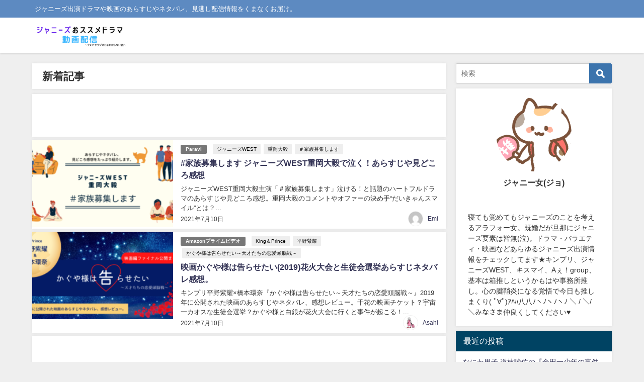

--- FILE ---
content_type: text/html; charset=UTF-8
request_url: http://fringe-tv.jp/page/8
body_size: 15981
content:
<!DOCTYPE html>
<html lang="ja">
<head>
<meta charset="utf-8">
<meta http-equiv="X-UA-Compatible" content="IE=edge">
<meta name="viewport" content="width=device-width, initial-scale=1" />

<meta name="description" content="ジャニーズ出演ドラマや映画のあらすじやネタバレ、見逃し配信情報をくまなくお届け。">
<meta name="robots" content="follow, noindex">
<!-- Diver OGP -->
<meta property="og:locale" content="ja_JP" />
<meta property="og:title" content="ジャニーズのおススメドラマ動画配信～テレビやラジオじゃわからない裏話～" />
<meta property="og:description" content="ジャニーズが出演するドラマやバラエティー番組の出演情報、ネタバレや見逃し配信動画まとめ。" />
<meta property="og:type" content="website" />
<meta property="og:url" content="http://fringe-tv.jp/" />
<meta property="og:image" content="" />
<meta property="og:site_name" content="ジャニーズのおススメドラマ動画配信～テレビやラジオじゃわからない裏話～" />
<meta name="twitter:card" content="summary_large_image" />
<meta name="twitter:title" content="ジャニーズのおススメドラマ動画配信～テレビやラジオじゃわからない裏話～" />
<meta name="twitter:url" content="http://fringe-tv.jp/" />
<meta name="twitter:description" content="ジャニーズが出演するドラマやバラエティー番組の出演情報、ネタバレや見逃し配信動画まとめ。" />
<meta name="twitter:image" content="" />
<!-- / Diver OGP -->
<link rel="canonical" href="http://fringe-tv.jp/">
<link rel="shortcut icon" href="">
<!--[if IE]>
		<link rel="shortcut icon" href="">
<![endif]-->
<link rel="apple-touch-icon" href="" />

		<!-- All in One SEO 4.1.8 -->
		<title>ジャニーズのおススメドラマ動画配信～テレビやラジオじゃわからない裏話～ - ジャニーズ出演ドラマや映画のあらすじやネタバレ、見逃し配信情報をくまなくお届け。 - Page 8</title>
		<meta name="description" content="ジャニーズアイドルが出演するドラマの動画配信サイト情報、番組のあらすじやネタバレ、視聴方法まとめ。ロケ地やテレビやラジオで語られない裏話も紹介します！ - Page 8" />
		<meta name="robots" content="noindex, nofollow, max-image-preview:large" />
		<link rel="canonical" href="http://fringe-tv.jp/" />
		<link rel="prev" href="http://fringe-tv.jp/page/7" />
		<meta property="og:locale" content="ja_JP" />
		<meta property="og:site_name" content="ジャニーズのおススメドラマ動画配信～テレビやラジオじゃわからない裏話～ - ジャニーズ出演ドラマや映画のあらすじやネタバレ、見逃し配信情報をくまなくお届け。" />
		<meta property="og:type" content="website" />
		<meta property="og:title" content="ジャニーズのおススメドラマ動画配信～テレビやラジオじゃわからない裏話～ - ジャニーズ出演ドラマや映画のあらすじやネタバレ、見逃し配信情報をくまなくお届け。 - Page 8" />
		<meta property="og:description" content="ジャニーズアイドルが出演するドラマの動画配信サイト情報、番組のあらすじやネタバレ、視聴方法まとめ。ロケ地やテレビやラジオで語られない裏話も紹介します！ - Page 8" />
		<meta property="og:url" content="http://fringe-tv.jp/" />
		<meta name="twitter:card" content="summary" />
		<meta name="twitter:title" content="ジャニーズのおススメドラマ動画配信～テレビやラジオじゃわからない裏話～ - ジャニーズ出演ドラマや映画のあらすじやネタバレ、見逃し配信情報をくまなくお届け。 - Page 8" />
		<meta name="twitter:description" content="ジャニーズアイドルが出演するドラマの動画配信サイト情報、番組のあらすじやネタバレ、視聴方法まとめ。ロケ地やテレビやラジオで語られない裏話も紹介します！ - Page 8" />
		<script type="application/ld+json" class="aioseo-schema">
			{"@context":"https:\/\/schema.org","@graph":[{"@type":"WebSite","@id":"http:\/\/fringe-tv.jp\/#website","url":"http:\/\/fringe-tv.jp\/","name":"\u30b8\u30e3\u30cb\u30fc\u30ba\u306e\u304a\u30b9\u30b9\u30e1\u30c9\u30e9\u30de\u52d5\u753b\u914d\u4fe1\uff5e\u30c6\u30ec\u30d3\u3084\u30e9\u30b8\u30aa\u3058\u3083\u308f\u304b\u3089\u306a\u3044\u88cf\u8a71\uff5e","description":"\u30b8\u30e3\u30cb\u30fc\u30ba\u51fa\u6f14\u30c9\u30e9\u30de\u3084\u6620\u753b\u306e\u3042\u3089\u3059\u3058\u3084\u30cd\u30bf\u30d0\u30ec\u3001\u898b\u9003\u3057\u914d\u4fe1\u60c5\u5831\u3092\u304f\u307e\u306a\u304f\u304a\u5c4a\u3051\u3002","inLanguage":"ja","publisher":{"@id":"http:\/\/fringe-tv.jp\/#organization"},"potentialAction":{"@type":"SearchAction","target":{"@type":"EntryPoint","urlTemplate":"http:\/\/fringe-tv.jp\/?s={search_term_string}"},"query-input":"required name=search_term_string"}},{"@type":"Organization","@id":"http:\/\/fringe-tv.jp\/#organization","name":"\u30b8\u30e3\u30cb\u30fc\u30ba\u306e\u304a\u30b9\u30b9\u30e1\u30c9\u30e9\u30de\u52d5\u753b\u914d\u4fe1\uff5e\u30c6\u30ec\u30d3\u3084\u30e9\u30b8\u30aa\u3058\u3083\u308f\u304b\u3089\u306a\u3044\u88cf\u8a71\uff5e","url":"http:\/\/fringe-tv.jp\/"},{"@type":"BreadcrumbList","@id":"http:\/\/fringe-tv.jp\/page\/8\/#breadcrumblist","itemListElement":[{"@type":"ListItem","@id":"http:\/\/fringe-tv.jp\/#listItem","position":1,"item":{"@type":"WebPage","@id":"http:\/\/fringe-tv.jp\/","name":"\u30db\u30fc\u30e0","description":"\u30b8\u30e3\u30cb\u30fc\u30ba\u30a2\u30a4\u30c9\u30eb\u304c\u51fa\u6f14\u3059\u308b\u30c9\u30e9\u30de\u306e\u52d5\u753b\u914d\u4fe1\u30b5\u30a4\u30c8\u60c5\u5831\u3001\u756a\u7d44\u306e\u3042\u3089\u3059\u3058\u3084\u30cd\u30bf\u30d0\u30ec\u3001\u8996\u8074\u65b9\u6cd5\u307e\u3068\u3081\u3002\u30ed\u30b1\u5730\u3084\u30c6\u30ec\u30d3\u3084\u30e9\u30b8\u30aa\u3067\u8a9e\u3089\u308c\u306a\u3044\u88cf\u8a71\u3082\u7d39\u4ecb\u3057\u307e\u3059\uff01 - Page 8","url":"http:\/\/fringe-tv.jp\/"}}]},{"@type":"CollectionPage","@id":"http:\/\/fringe-tv.jp\/page\/8\/#collectionpage","url":"http:\/\/fringe-tv.jp\/page\/8\/","name":"\u30b8\u30e3\u30cb\u30fc\u30ba\u306e\u304a\u30b9\u30b9\u30e1\u30c9\u30e9\u30de\u52d5\u753b\u914d\u4fe1\uff5e\u30c6\u30ec\u30d3\u3084\u30e9\u30b8\u30aa\u3058\u3083\u308f\u304b\u3089\u306a\u3044\u88cf\u8a71\uff5e - \u30b8\u30e3\u30cb\u30fc\u30ba\u51fa\u6f14\u30c9\u30e9\u30de\u3084\u6620\u753b\u306e\u3042\u3089\u3059\u3058\u3084\u30cd\u30bf\u30d0\u30ec\u3001\u898b\u9003\u3057\u914d\u4fe1\u60c5\u5831\u3092\u304f\u307e\u306a\u304f\u304a\u5c4a\u3051\u3002 - Page 8","description":"\u30b8\u30e3\u30cb\u30fc\u30ba\u30a2\u30a4\u30c9\u30eb\u304c\u51fa\u6f14\u3059\u308b\u30c9\u30e9\u30de\u306e\u52d5\u753b\u914d\u4fe1\u30b5\u30a4\u30c8\u60c5\u5831\u3001\u756a\u7d44\u306e\u3042\u3089\u3059\u3058\u3084\u30cd\u30bf\u30d0\u30ec\u3001\u8996\u8074\u65b9\u6cd5\u307e\u3068\u3081\u3002\u30ed\u30b1\u5730\u3084\u30c6\u30ec\u30d3\u3084\u30e9\u30b8\u30aa\u3067\u8a9e\u3089\u308c\u306a\u3044\u88cf\u8a71\u3082\u7d39\u4ecb\u3057\u307e\u3059\uff01 - Page 8","inLanguage":"ja","isPartOf":{"@id":"http:\/\/fringe-tv.jp\/#website"},"breadcrumb":{"@id":"http:\/\/fringe-tv.jp\/page\/8\/#breadcrumblist"},"about":{"@id":"http:\/\/fringe-tv.jp\/#organization"}}]}
		</script>
		<!-- All in One SEO -->

<link rel='dns-prefetch' href='//cdnjs.cloudflare.com' />
<link rel='dns-prefetch' href='//c0.wp.com' />
<link rel="alternate" type="application/rss+xml" title="ジャニーズのおススメドラマ動画配信～テレビやラジオじゃわからない裏話～ &raquo; フィード" href="http://fringe-tv.jp/feed" />
<link rel="alternate" type="application/rss+xml" title="ジャニーズのおススメドラマ動画配信～テレビやラジオじゃわからない裏話～ &raquo; コメントフィード" href="http://fringe-tv.jp/comments/feed" />
<style id='wp-img-auto-sizes-contain-inline-css' type='text/css'>
img:is([sizes=auto i],[sizes^="auto," i]){contain-intrinsic-size:3000px 1500px}
/*# sourceURL=wp-img-auto-sizes-contain-inline-css */
</style>
<style id='wp-block-library-inline-css' type='text/css'>
:root{--wp-block-synced-color:#7a00df;--wp-block-synced-color--rgb:122,0,223;--wp-bound-block-color:var(--wp-block-synced-color);--wp-editor-canvas-background:#ddd;--wp-admin-theme-color:#007cba;--wp-admin-theme-color--rgb:0,124,186;--wp-admin-theme-color-darker-10:#006ba1;--wp-admin-theme-color-darker-10--rgb:0,107,160.5;--wp-admin-theme-color-darker-20:#005a87;--wp-admin-theme-color-darker-20--rgb:0,90,135;--wp-admin-border-width-focus:2px}@media (min-resolution:192dpi){:root{--wp-admin-border-width-focus:1.5px}}.wp-element-button{cursor:pointer}:root .has-very-light-gray-background-color{background-color:#eee}:root .has-very-dark-gray-background-color{background-color:#313131}:root .has-very-light-gray-color{color:#eee}:root .has-very-dark-gray-color{color:#313131}:root .has-vivid-green-cyan-to-vivid-cyan-blue-gradient-background{background:linear-gradient(135deg,#00d084,#0693e3)}:root .has-purple-crush-gradient-background{background:linear-gradient(135deg,#34e2e4,#4721fb 50%,#ab1dfe)}:root .has-hazy-dawn-gradient-background{background:linear-gradient(135deg,#faaca8,#dad0ec)}:root .has-subdued-olive-gradient-background{background:linear-gradient(135deg,#fafae1,#67a671)}:root .has-atomic-cream-gradient-background{background:linear-gradient(135deg,#fdd79a,#004a59)}:root .has-nightshade-gradient-background{background:linear-gradient(135deg,#330968,#31cdcf)}:root .has-midnight-gradient-background{background:linear-gradient(135deg,#020381,#2874fc)}:root{--wp--preset--font-size--normal:16px;--wp--preset--font-size--huge:42px}.has-regular-font-size{font-size:1em}.has-larger-font-size{font-size:2.625em}.has-normal-font-size{font-size:var(--wp--preset--font-size--normal)}.has-huge-font-size{font-size:var(--wp--preset--font-size--huge)}.has-text-align-center{text-align:center}.has-text-align-left{text-align:left}.has-text-align-right{text-align:right}.has-fit-text{white-space:nowrap!important}#end-resizable-editor-section{display:none}.aligncenter{clear:both}.items-justified-left{justify-content:flex-start}.items-justified-center{justify-content:center}.items-justified-right{justify-content:flex-end}.items-justified-space-between{justify-content:space-between}.screen-reader-text{border:0;clip-path:inset(50%);height:1px;margin:-1px;overflow:hidden;padding:0;position:absolute;width:1px;word-wrap:normal!important}.screen-reader-text:focus{background-color:#ddd;clip-path:none;color:#444;display:block;font-size:1em;height:auto;left:5px;line-height:normal;padding:15px 23px 14px;text-decoration:none;top:5px;width:auto;z-index:100000}html :where(.has-border-color){border-style:solid}html :where([style*=border-top-color]){border-top-style:solid}html :where([style*=border-right-color]){border-right-style:solid}html :where([style*=border-bottom-color]){border-bottom-style:solid}html :where([style*=border-left-color]){border-left-style:solid}html :where([style*=border-width]){border-style:solid}html :where([style*=border-top-width]){border-top-style:solid}html :where([style*=border-right-width]){border-right-style:solid}html :where([style*=border-bottom-width]){border-bottom-style:solid}html :where([style*=border-left-width]){border-left-style:solid}html :where(img[class*=wp-image-]){height:auto;max-width:100%}:where(figure){margin:0 0 1em}html :where(.is-position-sticky){--wp-admin--admin-bar--position-offset:var(--wp-admin--admin-bar--height,0px)}@media screen and (max-width:600px){html :where(.is-position-sticky){--wp-admin--admin-bar--position-offset:0px}}
.has-text-align-justify{text-align:justify;}
/*wp_block_styles_on_demand_placeholder:696f93bf387dc*/
/*# sourceURL=wp-block-library-inline-css */
</style>
<style id='classic-theme-styles-inline-css' type='text/css'>
/*! This file is auto-generated */
.wp-block-button__link{color:#fff;background-color:#32373c;border-radius:9999px;box-shadow:none;text-decoration:none;padding:calc(.667em + 2px) calc(1.333em + 2px);font-size:1.125em}.wp-block-file__button{background:#32373c;color:#fff;text-decoration:none}
/*# sourceURL=/wp-includes/css/classic-themes.min.css */
</style>
<link rel='stylesheet'  href='http://fringe-tv.jp/wp-content/plugins/wp-user-avatar/assets/css/frontend.min.css?ver=3.2.8&#038;theme=4.7.6'  media='all'>
<link rel='stylesheet'  href='http://fringe-tv.jp/wp-content/plugins/wp-user-avatar/assets/flatpickr/flatpickr.min.css?ver=3.2.8&#038;theme=4.7.6'  media='all'>
<link rel='stylesheet'  href='http://fringe-tv.jp/wp-content/plugins/wp-user-avatar/assets/select2/select2.min.css?ver=6.9&#038;theme=4.7.6'  media='all'>
<link rel='stylesheet'  href='http://fringe-tv.jp/wp-content/themes/diver/style.min.css?ver=6.9&#038;theme=4.7.6'  media='all'>
<link rel='stylesheet'  href='http://fringe-tv.jp/wp-content/themes/diver/style.css?theme=4.7.6'  media='all'>
<link rel='stylesheet'  href='http://fringe-tv.jp/wp-content/themes/diver/lib/functions/editor/gutenberg/blocks.min.css?ver=6.9&#038;theme=4.7.6'  media='all'>
<link rel='stylesheet'  href='https://cdnjs.cloudflare.com/ajax/libs/Swiper/4.5.0/css/swiper.min.css'  media='all'>
<link rel='stylesheet'  href='https://c0.wp.com/p/jetpack/10.7.2/css/jetpack.css'  media='all'>
<style id='quads-styles-inline-css' type='text/css'>

    .quads-location ins.adsbygoogle {
        background: transparent !important;
    }
    
    .quads.quads_ad_container { display: grid; grid-template-columns: auto; grid-gap: 10px; padding: 10px; }
    .grid_image{animation: fadeIn 0.5s;-webkit-animation: fadeIn 0.5s;-moz-animation: fadeIn 0.5s;
        -o-animation: fadeIn 0.5s;-ms-animation: fadeIn 0.5s;}
    .quads-ad-label { font-size: 12px; text-align: center; color: #333;}
/*# sourceURL=quads-styles-inline-css */
</style>
<script type="text/javascript"src="https://c0.wp.com/c/6.9/wp-includes/js/jquery/jquery.min.js" id="jquery-core-js"></script>
<script type="text/javascript"src="https://c0.wp.com/c/6.9/wp-includes/js/jquery/jquery-migrate.min.js" id="jquery-migrate-js"></script>
<script type="text/javascript"src="http://fringe-tv.jp/wp-content/plugins/wp-user-avatar/assets/flatpickr/flatpickr.min.js?ver=6.9&amp;theme=4.7.6" id="ppress-flatpickr-js"></script>
<script type="text/javascript"src="http://fringe-tv.jp/wp-content/plugins/wp-user-avatar/assets/select2/select2.min.js?ver=6.9&amp;theme=4.7.6" id="ppress-select2-js"></script>
<link rel="https://api.w.org/" href="http://fringe-tv.jp/wp-json/" /><link rel="EditURI" type="application/rsd+xml" title="RSD" href="http://fringe-tv.jp/xmlrpc.php?rsd" />
<meta name="generator" content="WordPress 6.9" />
<script type='text/javascript'>document.cookie = 'quads_browser_width='+screen.width;</script><style type='text/css'>img#wpstats{display:none}</style>
	<meta name="google-site-verification" content="_7QPD1HTlyi_-Z4uYehUQ8NungQpOrOIG7bZ3mu3ggc" />

<script data-ad-client="ca-pub-5577157236900886" async src="https://pagead2.googlesyndication.com/pagead/js/adsbygoogle.js"></script><link rel="prev" href="http://fringe-tv.jp/page/7" />
<style>body{background-image:url()}</style><style>#onlynav ul li,#nav_fixed #nav ul li,.header-logo #nav ul ul{perspective:300px}#onlynav ul ul,#nav_fixed #nav ul ul,.header-logo #nav ul ul{visibility:hidden;opacity:0;transition:.3s ease-in-out;transform:rotateX(-90deg) rotateY(0);transform-origin:0}#onlynav ul ul li,#nav_fixed #nav ul ul li,.header-logo #nav ul ul li{perspective:1500px}#onlynav ul ul ul,#nav_fixed #nav ul ul ul,.header-logo #nav ul ul ul{transform:rotateX(0) rotateY(-90deg)}#onlynav ul li:hover>ul,#nav_fixed #nav ul li:hover>ul,.header-logo #nav ul li:hover>ul{visibility:visible;opacity:1;transform:rotateX(0) rotateY(0)}</style><style>body{background-color:#efefef;color:#333}a{color:#335}a:hover{color:#6495ED}.content{color:#000}.content a{color:#6f97bc}.content a:hover{color:#6495ED}.header-wrap,#header ul.sub-menu,#header ul.children,#scrollnav,.description_sp{background:#fff;color:#333}.header-wrap a,#scrollnav a,div.logo_title{color:#335}.header-wrap a:hover,div.logo_title:hover{color:#6495ED}.drawer-nav-btn span{background-color:#335}.drawer-nav-btn:before,.drawer-nav-btn:after{border-color:#335}#scrollnav ul li a{background:rgba(255,255,255,.8);color:#505050}.header_small_menu{background:#5d8ac1;color:#fff}.header_small_menu a{color:#fff}.header_small_menu a:hover{color:#6495ED}#nav_fixed.fixed,#nav_fixed #nav ul ul{background:#fff;color:#333}#nav_fixed.fixed a,#nav_fixed .logo_title{color:#335}#nav_fixed.fixed a:hover{color:#6495ED}#nav_fixed .drawer-nav-btn:before,#nav_fixed .drawer-nav-btn:after{border-color:#335}#nav_fixed .drawer-nav-btn span{background-color:#335}#onlynav{background:#fff;color:#333}#onlynav ul li a{color:#333}#onlynav ul ul.sub-menu{background:#fff}#onlynav div>ul>li>a:before{border-color:#333}#onlynav ul>li:hover>a:hover,#onlynav ul>li:hover>a,#onlynav ul>li:hover li:hover>a,#onlynav ul li:hover ul li ul li:hover>a{background:#5d8ac1;color:#fff}#onlynav ul li ul li ul:before{border-left-color:#fff}#onlynav ul li:last-child ul li ul:before{border-right-color:#fff}#bigfooter{background:#fff;color:#333}#bigfooter a{color:#335}#bigfooter a:hover{color:#6495ED}#footer{background:#fff;color:#999}#footer a{color:#335}#footer a:hover{color:#6495ED}#sidebar .widget{background:#fff;color:#333}#sidebar .widget a{color:#335}#sidebar .widget a:hover{color:#6495ED}.post-box-contents,#main-wrap #pickup_posts_container img,.hentry,#single-main .post-sub,.navigation,.single_thumbnail,.in_loop,#breadcrumb,.pickup-cat-list,.maintop-widget,.mainbottom-widget,#share_plz,.sticky-post-box,.catpage_content_wrap,.cat-post-main{background:#fff}.post-box{border-color:#eee}.drawer_content_title,.searchbox_content_title{background:#eee;color:#333}.drawer-nav,#header_search{background:#fff}.drawer-nav,.drawer-nav a,#header_search,#header_search a{color:#000}#footer_sticky_menu{background:rgba(255,255,255,.8)}.footermenu_col{background:rgba(255,255,255,.8);color:#333}a.page-numbers{background:#afafaf;color:#fff}.pagination .current{background:#607d8b;color:#fff}</style><style>@media screen and (min-width:1201px){#main-wrap,.header-wrap .header-logo,.header_small_content,.bigfooter_wrap,.footer_content,.container_top_widget,.container_bottom_widget{width:90%}}@media screen and (max-width:1200px){#main-wrap,.header-wrap .header-logo,.header_small_content,.bigfooter_wrap,.footer_content,.container_top_widget,.container_bottom_widget{width:96%}}@media screen and (max-width:768px){#main-wrap,.header-wrap .header-logo,.header_small_content,.bigfooter_wrap,.footer_content,.container_top_widget,.container_bottom_widget{width:100%}}@media screen and (min-width:960px){#sidebar{width:310px}}</style><style type="text/css">.recentcomments a{display:inline !important;padding:0 !important;margin:0 !important;}</style><link rel="icon" href="http://fringe-tv.jp/wp-content/uploads/2021/06/cropped-名称未設定のデザイン-85-32x32.png" sizes="32x32" />
<link rel="icon" href="http://fringe-tv.jp/wp-content/uploads/2021/06/cropped-名称未設定のデザイン-85-192x192.png" sizes="192x192" />
<link rel="apple-touch-icon" href="http://fringe-tv.jp/wp-content/uploads/2021/06/cropped-名称未設定のデザイン-85-180x180.png" />
<meta name="msapplication-TileImage" content="http://fringe-tv.jp/wp-content/uploads/2021/06/cropped-名称未設定のデザイン-85-270x270.png" />

<script src="https://www.youtube.com/iframe_api"></script>

</head>
<body itemscope="itemscope" itemtype="http://schema.org/WebPage" class="home blog paged wp-embed-responsive paged-8 wp-theme-diver">


<div id="container">
<!-- header -->
	<!-- lpページでは表示しない -->
	<div id="header" class="clearfix">
					<header class="header-wrap" role="banner" itemscope="itemscope" itemtype="http://schema.org/WPHeader">
			<div class="header_small_menu clearfix">
		<div class="header_small_content">
			<div id="description">ジャニーズ出演ドラマや映画のあらすじやネタバレ、見逃し配信情報をくまなくお届け。</div>
			<nav class="header_small_menu_right" role="navigation" itemscope="itemscope" itemtype="http://scheme.org/SiteNavigationElement">
							</nav>
		</div>
	</div>

			<div class="header-logo clearfix">
				

				<!-- /Navigation -->
				<div id="logo">
										<a href="http://fringe-tv.jp/">
													<img src="http://fringe-tv.jp/wp-content/uploads/2021/07/250×60WPサイトロゴ-6.png" alt="ジャニーズのおススメドラマ動画配信～テレビやラジオじゃわからない裏話～">
											</a>
				</div>
							</div>
		</header>
		<nav id="scrollnav" class="inline-nospace" role="navigation" itemscope="itemscope" itemtype="http://scheme.org/SiteNavigationElement">
					</nav>
		
		<div id="nav_fixed">
		<div class="header-logo clearfix">
			<!-- Navigation -->
			

			<!-- /Navigation -->
			<div class="logo clearfix">
				<a href="http://fringe-tv.jp/">
											<img src="http://fringe-tv.jp/wp-content/uploads/2021/07/250×60WPサイトロゴ-6.png" alt="ジャニーズのおススメドラマ動画配信～テレビやラジオじゃわからない裏話～">
									</a>
			</div>
					<nav id="nav" role="navigation" itemscope="itemscope" itemtype="http://scheme.org/SiteNavigationElement">
							</nav>
				</div>
	</div>
							<nav id="onlynav" class="onlynav" role="navigation" itemscope="itemscope" itemtype="http://scheme.org/SiteNavigationElement">
							</nav>
					</div>
	<div class="d_sp">
		</div>
	
	<div id="main-wrap">
	<!-- main -->
	<main id="main" style="float:left;margin-right:-330px;padding-right:330px;" role="main">
												<div class="wrap-post-title">新着記事</div>
<section class="wrap-post-box">
								<article class="post-box">
					<div class="post-box-contents clearfix">
						<script async src="https://pagead2.googlesyndication.com/pagead/js/adsbygoogle.js?client=ca-pub-5577157236900886"
     crossorigin="anonymous"></script>
<ins class="adsbygoogle"
     style="display:block"
     data-ad-format="fluid"
     data-ad-layout-key="-i0-m-1n-7r+rm"
     data-ad-client="ca-pub-5577157236900886"
     data-ad-slot="1133910972"></ins>
<script>
     (adsbygoogle = window.adsbygoogle || []).push({});
</script>
					</div>
				</article>
						<article class="post-box post-1" role="article">
				<div class="post-box-contents clearfix" data-href="http://fringe-tv.jp/31.html">
				<figure class="post_thumbnail post-box-thumbnail">
												<div class="post_thumbnail_wrap post-box-thumbnail__wrap">
								<img src="[data-uri]" data-src="http://fringe-tv.jp/wp-content/uploads/2021/07/ジャニーズWEST-重岡大毅-300x150.png" width="300" height="150" class="lazyload" alt="#家族募集します ジャニーズWEST重岡大毅で泣く！あらすじや見どころ感想">
														</div>
										</figure>
					<section class="post-meta-all">
											<div class="post-cat" style="background:"><a href="http://fringe-tv.jp/category/paravi" rel="category tag">Paravi</a></div>
												<div class="post-tag"><a href="http://fringe-tv.jp/tag/johnnys-west" rel="tag">ジャニーズWEST</a><a href="http://fringe-tv.jp/tag/sigeoka-daiki" rel="tag">重岡大毅</a><a href="http://fringe-tv.jp/tag/we-are-looking-for-a-family" rel="tag">＃家族募集します</a></div>						<div class="post-title">
								<a href="http://fringe-tv.jp/31.html" title="#家族募集します ジャニーズWEST重岡大毅で泣く！あらすじや見どころ感想" rel="bookmark">#家族募集します ジャニーズWEST重岡大毅で泣く！あらすじや見どころ感想</a>
						</div>
													<time class="post-date" datetime="2021-07-10">
							2021年7月10日	
							</time>
												<div class="post-substr">
															ジャニーズWEST重岡大毅主演「＃家族募集します」泣ける！と話題のハートフルドラマのあらすじや見どころ感想。重岡大毅のコメントやオファーの決め手“だいきゃんスマイル”とは？...													</div>
													<ul class="post-author">
								<li class="post-author-thum"><img alt='' src='https://secure.gravatar.com/avatar/2b391c796d1ce30585f23099bf2e6fc35d25bd68eef161202ea753fd4348fc45?s=30&#038;d=mm&#038;r=g' srcset='https://secure.gravatar.com/avatar/2b391c796d1ce30585f23099bf2e6fc35d25bd68eef161202ea753fd4348fc45?s=60&#038;d=mm&#038;r=g 2x' class='avatar avatar-30 photo' height='30' width='30' decoding='async'/></li>
								<li class="post-author-name"><a href="http://fringe-tv.jp/author/emi">Emi</a></li>
							</ul>
											</section>
				</div>
			</article>
												<article class="post-box post-2" role="article">
				<div class="post-box-contents clearfix" data-href="http://fringe-tv.jp/24.html">
				<figure class="post_thumbnail post-box-thumbnail">
												<div class="post_thumbnail_wrap post-box-thumbnail__wrap">
								<img src="[data-uri]" data-src="http://fringe-tv.jp/wp-content/uploads/2021/07/2-300x150.png" width="300" height="150" class="lazyload" alt="映画かぐや様は告らせたい(2019)花火大会と生徒会選挙あらすじネタバレ感想。">
														</div>
										</figure>
					<section class="post-meta-all">
											<div class="post-cat" style="background:"><a href="http://fringe-tv.jp/category/amazon-prime-video" rel="category tag">Amazonプライムビデオ</a></div>
												<div class="post-tag"><a href="http://fringe-tv.jp/tag/king-and-prince" rel="tag">King＆Prince</a><a href="http://fringe-tv.jp/tag/hirano-sho" rel="tag">平野紫耀</a><a href="http://fringe-tv.jp/tag/kaguya-wants-to-tell-you-about-the-love-brain-battle-of-geniuses" rel="tag">かぐや様は告らせたい～天才たちの恋愛頭脳戦～</a></div>						<div class="post-title">
								<a href="http://fringe-tv.jp/24.html" title="映画かぐや様は告らせたい(2019)花火大会と生徒会選挙あらすじネタバレ感想。" rel="bookmark">映画かぐや様は告らせたい(2019)花火大会と生徒会選挙あらすじネタバレ感想。</a>
						</div>
													<time class="post-date" datetime="2021-07-10">
							2021年7月10日	
							</time>
												<div class="post-substr">
															キンプリ平野紫耀×橋本環奈『かぐや様は告らせたい～天才たちの恋愛頭脳戦～』2019年に公開された映画のあらすじやネタバレ、感想レビュー。千花の映画チケット？宇宙一カオスな生徒会選挙？かぐや様と白銀が花火大会に行くと事件が起こる！...													</div>
													<ul class="post-author">
								<li class="post-author-thum"><img alt='' src='https://secure.gravatar.com/avatar/53df99acabfbe24d3d2bf90e0350260b00ac6db9e4ce672abd7509e5210dc782?s=30&#038;d=mm&#038;r=g' srcset='https://secure.gravatar.com/avatar/53df99acabfbe24d3d2bf90e0350260b00ac6db9e4ce672abd7509e5210dc782?s=60&#038;d=mm&#038;r=g 2x' class='avatar avatar-30 photo' height='30' width='30' decoding='async'/></li>
								<li class="post-author-name"><a href="http://fringe-tv.jp/author/asahi">Asahi</a></li>
							</ul>
											</section>
				</div>
			</article>
															<article class="post-box">
					<div class="post-box-contents clearfix">
						<script async src="https://pagead2.googlesyndication.com/pagead/js/adsbygoogle.js?client=ca-pub-5577157236900886"
     crossorigin="anonymous"></script>
<ins class="adsbygoogle"
     style="display:block"
     data-ad-format="fluid"
     data-ad-layout-key="-i0-m-1n-7r+rm"
     data-ad-client="ca-pub-5577157236900886"
     data-ad-slot="1133910972"></ins>
<script>
     (adsbygoogle = window.adsbygoogle || []).push({});
</script>
					</div>
				</article>
						<article class="post-box post-3" role="article">
				<div class="post-box-contents clearfix" data-href="http://fringe-tv.jp/63.html">
				<figure class="post_thumbnail post-box-thumbnail">
												<div class="post_thumbnail_wrap post-box-thumbnail__wrap">
								<img src="[data-uri]" data-src="http://fringe-tv.jp/wp-content/uploads/2021/07/3-300x150.png" width="300" height="150" class="lazyload" alt="実写映画かぐや様は告らせたい(2019)のキンプリ主題歌＆DAOKO挿入歌はコレ！">
														</div>
										</figure>
					<section class="post-meta-all">
											<div class="post-cat" style="background:"><a href="http://fringe-tv.jp/category/amazon-prime-video" rel="category tag">Amazonプライムビデオ</a></div>
												<div class="post-tag"><a href="http://fringe-tv.jp/tag/king-and-prince" rel="tag">King＆Prince</a><a href="http://fringe-tv.jp/tag/hirano-sho" rel="tag">平野紫耀</a><a href="http://fringe-tv.jp/tag/kaguya-wants-to-tell-you-about-the-love-brain-battle-of-geniuses" rel="tag">かぐや様は告らせたい～天才たちの恋愛頭脳戦～</a><a href="http://fringe-tv.jp/tag/theme-song" rel="tag">主題歌</a></div>						<div class="post-title">
								<a href="http://fringe-tv.jp/63.html" title="実写映画かぐや様は告らせたい(2019)のキンプリ主題歌＆DAOKO挿入歌はコレ！" rel="bookmark">実写映画かぐや様は告らせたい(2019)のキンプリ主題歌＆DAOKO挿入歌はコレ！</a>
						</div>
													<time class="post-date" datetime="2021-07-10">
							2021年7月10日	
							</time>
												<div class="post-substr">
															かぐや様は告らせたい～天才たちの恋愛頭脳戦～2019年に公開された映画の主題歌はキンプリ！挿入歌を担当したDAOKOとは？白銀御行と四宮かぐやの恋心を歌ったキュートでポップなラインアップを紹介。...													</div>
													<ul class="post-author">
								<li class="post-author-thum"><img data-del="avatar" src='http://fringe-tv.jp/wp-content/uploads/2021/06/名称未設定のデザイン-85-150x150.png' class='avatar pp-user-avatar avatar-30 photo ' height='30' width='30'/></li>
								<li class="post-author-name"><a href="http://fringe-tv.jp/author/johnnys">ジャニージョ</a></li>
							</ul>
											</section>
				</div>
			</article>
												<article class="post-box post-4" role="article">
				<div class="post-box-contents clearfix" data-href="http://fringe-tv.jp/13.html">
				<figure class="post_thumbnail post-box-thumbnail">
												<div class="post_thumbnail_wrap post-box-thumbnail__wrap">
								<img src="[data-uri]" data-src="http://fringe-tv.jp/wp-content/uploads/2021/07/かぐや様は-300x150.png" width="300" height="150" class="lazyload" alt="平野紫耀主演『かぐや様は告らせたい』ファイナル直前！映画やミニシリーズを解説！">
														</div>
										</figure>
					<section class="post-meta-all">
											<div class="post-cat" style="background:"><a href="http://fringe-tv.jp/category/amazon-prime-video" rel="category tag">Amazonプライムビデオ</a></div>
												<div class="post-tag"><a href="http://fringe-tv.jp/tag/king-and-prince" rel="tag">King＆Prince</a><a href="http://fringe-tv.jp/tag/hirano-sho" rel="tag">平野紫耀</a><a href="http://fringe-tv.jp/tag/kaguya-wants-to-tell-you-about-the-love-brain-battle-of-geniuses" rel="tag">かぐや様は告らせたい～天才たちの恋愛頭脳戦～</a><a href="http://fringe-tv.jp/tag/highlights" rel="tag">見どころ</a></div>						<div class="post-title">
								<a href="http://fringe-tv.jp/13.html" title="平野紫耀主演『かぐや様は告らせたい』ファイナル直前！映画やミニシリーズを解説！" rel="bookmark">平野紫耀主演『かぐや様は告らせたい』ファイナル直前！映画やミニシリーズを解説！</a>
						</div>
													<time class="post-date" datetime="2021-07-08">
							2021年7月8日	
							</time>
												<div class="post-substr">
															平野紫耀主演『かぐや様は告らせたい～天才たちの恋愛頭脳戦～』映画やAmazonプライムビデオで独占配信中のミニシリーズ、原作マンガまとめ。ファイナル公開日や主題歌・挿入歌、キャスト陣のコメント、「しょうかん」エピソードも！...													</div>
													<ul class="post-author">
								<li class="post-author-thum"><img alt='' src='https://secure.gravatar.com/avatar/53df99acabfbe24d3d2bf90e0350260b00ac6db9e4ce672abd7509e5210dc782?s=30&#038;d=mm&#038;r=g' srcset='https://secure.gravatar.com/avatar/53df99acabfbe24d3d2bf90e0350260b00ac6db9e4ce672abd7509e5210dc782?s=60&#038;d=mm&#038;r=g 2x' class='avatar avatar-30 photo' height='30' width='30' loading='lazy' decoding='async'/></li>
								<li class="post-author-name"><a href="http://fringe-tv.jp/author/asahi">Asahi</a></li>
							</ul>
											</section>
				</div>
			</article>
									</section>
	<style>
	.post-box-contents .post-meta-all {padding-bottom: 30px;}
	</style>

<!-- pager -->
<div class="pagination">
    <a class="page-numbers" href="http://fringe-tv.jp">1</a>
<span class="page-numbers dots">&hellip;</span>
<a class="page-numbers" href="http://fringe-tv.jp/page/5">5</a>
<a class="page-numbers" href="http://fringe-tv.jp/page/6">6</a>
<a class="page-numbers" href="http://fringe-tv.jp/page/7">7</a>
<span aria-current="page" class="page-numbers current">8</span></div>
<!-- /pager	 -->		 	</main>
	<!-- /main -->
		<!-- sidebar -->
	<div id="sidebar" style="float:right;" role="complementary">
		<div class="sidebar_content">
						<div id="search-2" class="widget widget_search"><form method="get" class="searchform" action="http://fringe-tv.jp/" role="search">
	<input type="text" placeholder="検索" name="s" class="s">
	<input type="submit" class="searchsubmit" value="">
</form></div>        <div id="diver_widget_profile-3" class="widget widget_diver_widget_profile">                        <div class="diver_widget_profile clearfix">
                            <div class="clearfix coverimg lazyload no" >
                  <img class="lazyload" src="[data-uri]" data-src="http://fringe-tv.jp/wp-content/uploads/2021/07/名称未設定のデザイン-86-300x300.png" alt="userimg" />
                </div>
                            <div class="img_meta">
                    <div class="name">ジャニー女(ジョ)</div>
                    <ul class="profile_sns">
                      <li><a class="facebook" href="https://www.facebook.com/johnnyjyo555" target="_blank"><i class="fa fa-facebook" aria-hidden="true"></i></a></li>                      <li><a class="twitter" href="https://twitter.com/johnny_jyo" target="_blank"><i class="fa fa-twitter" aria-hidden="true"></i></a></li>                      <li><a class="instagram" href="https://www.instagram.com/johnnys_hand_made/" target="_blank"><i class="fa fa-instagram" aria-hidden="true"></i></a></li>                                                                </ul>
                  </div>
              <div class="meta">
                寝ても覚めてもジャニーズのことを考えるアラフォー女。既婚だが旦那にジャニーズ要素は皆無(泣)。ドラマ・バラエティ・映画などあらゆるジャニーズ出演情報をチェックしてます★キンプリ、ジャニーズWEST、キスマイ、Aぇ！group、基本は箱推しというかもはや事務所推し。心の腱鞘炎になる覚悟で今日も推しまくり( ﾟ∀ﾟ)ｱﾊﾊ八八ﾉヽﾉヽﾉヽﾉ ＼ / ＼/ ＼みなさま仲良くしてください♥              </div>
                          </div>
        </div>        
		<div id="recent-posts-2" class="widget widget_recent_entries">
		<div class="widgettitle">最近の投稿</div>
		<ul>
											<li>
					<a href="http://fringe-tv.jp/1268.html">なにわ男子 道枝駿佑の『金田一少年の事件簿』はネトフリで配信してる？</a>
									</li>
											<li>
					<a href="http://fringe-tv.jp/1283.html">道枝駿佑『金田一少年の事件簿』ロケ地まとめ。不動高校や聖恋島の舞台はどこ？</a>
									</li>
											<li>
					<a href="http://fringe-tv.jp/1292.html">『金田一少年の事件簿』なにわ男子の主題歌がカッコイイ！歴代主題歌まとめ</a>
									</li>
											<li>
					<a href="http://fringe-tv.jp/1252.html">なにわ男子 道枝駿佑の美容習慣はハッチクレンジング＆ナノケアスチーマー</a>
									</li>
											<li>
					<a href="http://fringe-tv.jp/1237.html">なにわ男子 道枝駿佑の愛用スキコスはアルビオン。使用商品まとめ</a>
									</li>
					</ul>

		</div><div id="recent-comments-2" class="widget widget_recent_comments"><div class="widgettitle">最近のコメント</div><ul id="recentcomments"></ul></div><div id="archives-2" class="widget widget_archive"><div class="widgettitle">アーカイブ</div>
			<ul>
					<li><a href='http://fringe-tv.jp/date/2022/05'>2022年5月</a></li>
	<li><a href='http://fringe-tv.jp/date/2022/03'>2022年3月</a></li>
	<li><a href='http://fringe-tv.jp/date/2022/02'>2022年2月</a></li>
	<li><a href='http://fringe-tv.jp/date/2022/01'>2022年1月</a></li>
	<li><a href='http://fringe-tv.jp/date/2021/12'>2021年12月</a></li>
	<li><a href='http://fringe-tv.jp/date/2021/11'>2021年11月</a></li>
	<li><a href='http://fringe-tv.jp/date/2021/10'>2021年10月</a></li>
	<li><a href='http://fringe-tv.jp/date/2021/09'>2021年9月</a></li>
	<li><a href='http://fringe-tv.jp/date/2021/08'>2021年8月</a></li>
	<li><a href='http://fringe-tv.jp/date/2021/07'>2021年7月</a></li>
			</ul>

			</div><div id="categories-2" class="widget widget_categories"><div class="widgettitle">カテゴリー</div>
			<ul>
					<li class="cat-item cat-item-32"><a href="http://fringe-tv.jp/category/abema">ABEMA</a>
</li>
	<li class="cat-item cat-item-2"><a href="http://fringe-tv.jp/category/amazon-prime-video">Amazonプライムビデオ</a>
</li>
	<li class="cat-item cat-item-6"><a href="http://fringe-tv.jp/category/dtv">dTV</a>
</li>
	<li class="cat-item cat-item-9"><a href="http://fringe-tv.jp/category/fodpremium">FODプレミアム</a>
</li>
	<li class="cat-item cat-item-7"><a href="http://fringe-tv.jp/category/gyao">GYAO!</a>
</li>
	<li class="cat-item cat-item-5"><a href="http://fringe-tv.jp/category/hulu">hulu</a>
</li>
	<li class="cat-item cat-item-23"><a href="http://fringe-tv.jp/category/paravi">Paravi</a>
</li>
	<li class="cat-item cat-item-92"><a href="http://fringe-tv.jp/category/terasa">TELASA</a>
</li>
	<li class="cat-item cat-item-8"><a href="http://fringe-tv.jp/category/tsutaya-discas">TSUTAYAディスカス</a>
</li>
	<li class="cat-item cat-item-3"><a href="http://fringe-tv.jp/category/unext">U-NEXT</a>
</li>
	<li class="cat-item cat-item-81"><a href="http://fringe-tv.jp/category/wowow">WOWOW</a>
</li>
	<li class="cat-item cat-item-64"><a href="http://fringe-tv.jp/category/hikari-tv">ひかりTV</a>
</li>
	<li class="cat-item cat-item-39"><a href="http://fringe-tv.jp/category/documentary">ドキュメンタリー</a>
</li>
	<li class="cat-item cat-item-20"><a href="http://fringe-tv.jp/category/drama">ドラマ</a>
</li>
	<li class="cat-item cat-item-21"><a href="http://fringe-tv.jp/category/variety">バラエティ</a>
</li>
	<li class="cat-item cat-item-82"><a href="http://fringe-tv.jp/category/profile">プロフィール</a>
</li>
	<li class="cat-item cat-item-26"><a href="http://fringe-tv.jp/category/original">原作</a>
</li>
	<li class="cat-item cat-item-19"><a href="http://fringe-tv.jp/category/movie">映画</a>
</li>
	<li class="cat-item cat-item-104"><a href="http://fringe-tv.jp/category/%e7%be%8e%e5%ae%b9">美容</a>
</li>
	<li class="cat-item cat-item-84"><a href="http://fringe-tv.jp/category/stage">舞台</a>
</li>
			</ul>

			</div><div id="meta-2" class="widget widget_meta"><div class="widgettitle">メタ情報</div>
		<ul>
						<li><a href="http://fringe-tv.jp/wp-login.php">ログイン</a></li>
			<li><a href="http://fringe-tv.jp/feed">投稿フィード</a></li>
			<li><a href="http://fringe-tv.jp/comments/feed">コメントフィード</a></li>

			<li><a href="https://ja.wordpress.org/">WordPress.org</a></li>
		</ul>

		</div>						<div id="fix_sidebar">
															</div>
		</div>
	</div>
	<!-- /sidebar -->
</div>
				</div>
		<!-- /container -->
		
			<!-- Big footer -->
				<div id="bigfooter">
		<div class="bigfooter_wrap clearfix">
			<div class="bigfooter_colomn col4">
							</div>
			<div class="bigfooter_colomn col4">
							</div>
							<div class="bigfooter_colomn col4">
					<div id="search-3" class="widget bigfooter_col widget_search"><form method="get" class="searchform" action="http://fringe-tv.jp/" role="search">
	<input type="text" placeholder="検索" name="s" class="s">
	<input type="submit" class="searchsubmit" value="">
</form></div><div id="pages-2" class="widget bigfooter_col widget_pages"><div class="footer_title">固定ページ</div>
			<ul>
				<li class="page_item page-item-2"><a href="http://fringe-tv.jp/sample-page">お問い合わせ</a></li>
<li class="page_item page-item-3"><a href="http://fringe-tv.jp/privacy-policy">プライバシーポリシー</a></li>
<li class="page_item page-item-144"><a href="http://fringe-tv.jp/%e5%85%8d%e8%b2%ac%e4%ba%8b%e9%a0%85">免責事項</a></li>
<li class="page_item page-item-146"><a href="http://fringe-tv.jp/%e8%87%aa%e5%b7%b1%e7%b4%b9%e4%bb%8b">自己紹介</a></li>
			</ul>

			</div>				</div>
						<div class="bigfooter_colomn col4">
				<div id="text-2" class="widget bigfooter_col widget_text">			<div class="textwidget"><p><a href="https://blog.with2.net/link/?id=2069178&amp;cid=2526" target="_blank" rel="noopener"><img loading="lazy" decoding="async" title="ジャニーズランキング" src="https://blog.with2.net/img/banner/c/banner_1/br_c_2526_1.gif" width="110" height="31" /></a><br />
<a href="https://blog.with2.net/link/?id=2069178&amp;cid=1149"><img loading="lazy" decoding="async" title="アイドルランキング" src="https://blog.with2.net/img/banner/c/banner_1/br_c_1149_1.gif" width="110" height="31" /></a><br />
<a href="https://blog.with2.net/link/?id=2069178&amp;cid=1100"><img loading="lazy" decoding="async" title="エンターテインメントランキング" src="https://blog.with2.net/img/banner/c/banner_1/br_c_1100_1.gif" width="110" height="31" /></a></p>
</div>
		</div>			</div>
		</div>
	</div>
			<!-- /Big footer -->

			<!-- footer -->
			<footer id="footer">
				<div class="footer_content clearfix">
					<nav class="footer_navi" role="navigation">
											</nav>
					<p id="copyright">ジャニーズのおススメドラマ動画配信～テレビやラジオじゃわからない裏話～ All Rights Reserved.</p>
				</div>
			</footer>
			<!-- /footer -->
						<!-- フッターmenu -->
						<!-- フッターCTA -->
					
		<script type="speculationrules">
{"prefetch":[{"source":"document","where":{"and":[{"href_matches":"/*"},{"not":{"href_matches":["/wp-*.php","/wp-admin/*","/wp-content/uploads/*","/wp-content/*","/wp-content/plugins/*","/wp-content/themes/diver/*","/*\\?(.+)"]}},{"not":{"selector_matches":"a[rel~=\"nofollow\"]"}},{"not":{"selector_matches":".no-prefetch, .no-prefetch a"}}]},"eagerness":"conservative"}]}
</script>
<style>@media screen and (max-width:599px){.grid_post-box{width:50%!important}}</style><style>.appeal_box,#share_plz,.hentry,#single-main .post-sub,#breadcrumb,#sidebar .widget,.navigation,.wrap-post-title,.pickup-cat-wrap,.maintop-widget,.mainbottom-widget,.post-box-contents,#main-wrap .pickup_post_list,.sticky-post-box,.p-entry__tw-follow,.p-entry__push,.catpage_content_wrap,#cta{-webkit-box-shadow:0 0 5px #ddd;-moz-box-shadow:0 0 5px #ddd;box-shadow:0 0 5px #ddd;-webkit-box-shadow:0 0 0 5px rgba(150,150,150,.2);-moz-box-shadow:0 0 5px rgba(150,150,150,.2);box-shadow:0 0 5px rgba(150,150,150,.2)}</style><style>.newlabel{display:inline-block;position:absolute;margin:0;text-align:center;font-size:13px;color:#fff;font-size:13px;background:#f66;top:0}.newlabel span{color:#fff;background:#f66}.pickup-cat-img .newlabel::before{content:"";top:0;left:0;border-bottom:40px solid transparent;border-left:40px solid #f66;position:absolute}.pickup-cat-img .newlabel span{font-size:11px;display:block;top:6px;transform:rotate(-45deg);left:0;position:absolute;z-index:101;background:0 0}@media screen and (max-width:768px){.newlabel span{font-size:.6em}}</style><style>.post-box-contents .newlable{top:0}.post-box-contents .newlabel::before{content:"";top:0;left:0;border-bottom:4em solid transparent;border-left:4em solid #f66;position:absolute}.post-box-contents .newlabel span{white-space:nowrap;display:block;top:8px;transform:rotate(-45deg);left:2px;position:absolute;z-index:101;background:0 0}@media screen and (max-width:768px){.post-box-contents .newlabel::before{border-bottom:3em solid transparent;border-left:3em solid #f66}.post-box-contents .newlabel span{top:7px;left:1px}}</style><style>@media screen and (min-width:560px){.grid_post-box:hover .grid_post_thumbnail img,.post-box:hover .post_thumbnail img{-webkit-transform:scale(1.2);transform:scale(1.2)}}</style><style>#page-top a{background:rgba(0,0,0,.6);color:#fff}</style><style>.wpp-list li:nth-child(1):after,.diver_popular_posts li.widget_post_list:nth-child(1):after{background:rgb(255,230,88)}.wpp-list li:nth-child(2):after,.diver_popular_posts li.widget_post_list:nth-child(2):after{background:#ccc}.wpp-list li:nth-child(3):after,.diver_popular_posts li.widget_post_list:nth-child(3):after{background:rgba(255,121,37,.8)}.wpp-list li:after{content:counter(wpp-ranking,decimal);counter-increment:wpp-ranking}.diver_popular_posts li.widget_post_list:after{content:counter(dpp-ranking,decimal);counter-increment:dpp-ranking}.wpp-list li:after,.diver_popular_posts li.widget_post_list:after{line-height:1;position:absolute;padding:3px 6px;left:4px;top:4px;background:#313131;color:#fff;font-size:1em;border-radius:50%;font-weight:bold;z-index:}</style><style>h2{color:#fff}h3{color:#333;border:0}h4{color:#666}h5{color:#666}</style><style>.content h2{background:#607d8b;border-radius:3px}</style><style>.content h3{border-bottom:2px solid #333;background:#fff;border-radius:0}</style><style>.content h4{padding-left:30px;border-bottom:2px solid #666;border-radius:0}.content h4::after{position:absolute;top:.8em;left:.4em;z-index:2;content:'';width:10px;height:10px;background-color:#666;-webkit-transform:rotate(45deg);transform:rotate(45deg)}</style><style>.wrap-post-title,.wrap-post-title a{color:#333}</style><style>.wrap-post-title,.widget .wrap-post-title{background:#fff}</style><style>.widget.widget_block .wp-block-group h2:first-child,.widget.widget_block .wp-block-group h3:first-child,.widgettitle{color:#fff}</style><style>.widget.widget_block .wp-block-group h2:first-child,.widget.widget_block .wp-block-group h3:first-child,.widgettitle{background:#004363}</style><style>.content{font-size:17px;line-height:1.8}.content p{padding:0 0 1em}.content ul,.content ol,.content table,.content dl{margin-bottom:1em}.single_thumbnail img{max-height:500px}@media screen and (max-width:768px){.content{font-size:16px}}</style><style>.diver_firstview_simple.stripe.length{background-image:linear-gradient(-90deg,transparent 25%,#fff 25%,#fff 50%,transparent 50%,transparent 75%,#fff 75%,#fff);background-size:80px 50px}.diver_firstview_simple.stripe.slant{background-image:linear-gradient(-45deg,transparent 25%,#fff 25%,#fff 50%,transparent 50%,transparent 75%,#fff 75%,#fff);background-size:50px 50px}.diver_firstview_simple.stripe.vertical{background-image:linear-gradient(0deg,transparent 25%,#fff 25%,#fff 50%,transparent 50%,transparent 75%,#fff 75%,#fff);background-size:50px 80px}.diver_firstview_simple.dot{background-image:radial-gradient(#fff 20%,transparent 0),radial-gradient(#fff 20%,transparent 0);background-position:0 0,10px 10px;background-size:20px 20px}.diver_firstview_simple.tile.length,.diver_firstview_simple.tile.vertical{background-image:linear-gradient(45deg,#fff 25%,transparent 25%,transparent 75%,#fff 75%,#fff),linear-gradient(45deg,#fff 25%,transparent 25%,transparent 75%,#fff 75%,#fff);background-position:5px 5px,40px 40px;background-size:70px 70px}.diver_firstview_simple.tile.slant{background-image:linear-gradient(45deg,#fff 25%,transparent 25%,transparent 75%,#fff 75%,#fff),linear-gradient(-45deg,#fff 25%,transparent 25%,transparent 75%,#fff 75%,#fff);background-size:50px 50px;background-position:25px}.diver_firstview_simple.grad.length{background:linear-gradient(#fff,#759ab2)}.diver_firstview_simple.grad.vertical{background:linear-gradient(-90deg,#fff,#759ab2)}.diver_firstview_simple.grad.slant{background:linear-gradient(-45deg,#fff,#759ab2)}.single_thumbnail:before{content:'';background:inherit;-webkit-filter:grayscale(100%) blur(5px) brightness(.9);-moz-filter:grayscale(100%) blur(5px) brightness(.9);-o-filter:grayscale(100%) blur(5px) brightness(.9);-ms-filter:grayscale(100%) blur(5px) brightness(.9);filter:grayscale(100%) blur(5px) brightness(.9);position:absolute;top:-5px;left:-5px;right:-5px;bottom:-5px;z-index:-1}/****************************************

          カエレバ・ヨメレバ

		*****************************************/.cstmreba{width:98%;height:auto;margin:36px 0}.booklink-box,.kaerebalink-box,.tomarebalink-box{width:100%;background-color:#fff;overflow:hidden;box-sizing:border-box;padding:12px 8px;margin:1em 0;-webkit-box-shadow:0 0 5px rgba(0,0,0,.1);-moz-box-shadow:0 0 5px rgba(0,0,0,.1);box-shadow:0 0 5px rgba(0,0,0,.1)}.booklink-image,.kaerebalink-image,.tomarebalink-image{width:150px;float:left;margin:0 14px 0 0;text-align:center}.booklink-image a,.kaerebalink-image a,.tomarebalink-image a{width:100%;display:block}.booklink-image a img,.kaerebalink-image a img,.tomarebalink-image a img{margin:0;padding:0;text-align:center}.booklink-info,.kaerebalink-info,.tomarebalink-info{overflow:hidden;line-height:170%;color:#333}.booklink-info a,.kaerebalink-info a,.tomarebalink-info a{text-decoration:none}.booklink-name>a,.kaerebalink-name>a,.tomarebalink-name>a{border-bottom:1px dotted;color:#04c;font-size:16px}.booklink-name>a:hover,.kaerebalink-name>a:hover,.tomarebalink-name>a:hover{color:#722031}.booklink-powered-date,.kaerebalink-powered-date,.tomarebalink-powered-date{font-size:10px;line-height:150%}.booklink-powered-date a,.kaerebalink-powered-date a,.tomarebalink-powered-date a{border-bottom:1px dotted;color:#04c}.booklink-detail,.kaerebalink-detail,.tomarebalink-address{font-size:12px}.kaerebalink-link1 img,.booklink-link2 img,.tomarebalink-link1 img{display:none}.booklink-link2>div,.kaerebalink-link1>div,.tomarebalink-link1>div{float:left;width:32.33333%;margin:.5% 0;margin-right:1%}/***** ボタンデザインここから ******/.booklink-link2 a,.kaerebalink-link1 a,.tomarebalink-link1 a{width:100%;display:inline-block;text-align:center;font-size:.9em;line-height:2em;padding:3% 1%;margin:1px 0;border-radius:2px;color:#fff!important;box-shadow:0 2px 0 #ccc;background:#ccc;position:relative;transition:0s;font-weight:bold}.booklink-link2 a:hover,.kaerebalink-link1 a:hover,.tomarebalink-link1 a:hover{top:2px;box-shadow:none}.tomarebalink-link1 .shoplinkrakuten a{background:#76ae25}.tomarebalink-link1 .shoplinkjalan a{background:#ff7a15}.tomarebalink-link1 .shoplinkjtb a{background:#c81528}.tomarebalink-link1 .shoplinkknt a{background:#0b499d}.tomarebalink-link1 .shoplinkikyu a{background:#bf9500}.tomarebalink-link1 .shoplinkrurubu a{background:#006}.tomarebalink-link1 .shoplinkyahoo a{background:#f03}.kaerebalink-link1 .shoplinkyahoo a{background:#f03}.kaerebalink-link1 .shoplinkbellemaison a{background:#84be24}.kaerebalink-link1 .shoplinkcecile a{background:#8d124b}.kaerebalink-link1 .shoplinkkakakucom a{background:#314995}.booklink-link2 .shoplinkkindle a{background:#007dcd}.booklink-link2 .shoplinkrakukobo a{background:#d50000}.booklink-link2 .shoplinkbk1 a{background:#0085cd}.booklink-link2 .shoplinkehon a{background:#2a2c6d}.booklink-link2 .shoplinkkino a{background:#003e92}.booklink-link2 .shoplinktoshokan a{background:#333}.kaerebalink-link1 .shoplinkamazon a,.booklink-link2 .shoplinkamazon a{background:#FF9901}.kaerebalink-link1 .shoplinkrakuten a,.booklink-link2 .shoplinkrakuten a{background:#c20004}.kaerebalink-link1 .shoplinkseven a,.booklink-link2 .shoplinkseven a{background:#225496}/***** ボタンデザインここまで ******/.booklink-footer{clear:both}/***  解像度480px以下のスタイル ***/@media screen and (max-width:480px){.booklink-image,.kaerebalink-image,.tomarebalink-image{width:100%;float:none!important}.booklink-link2>div,.kaerebalink-link1>div,.tomarebalink-link1>div{width:49%;margin:.5%}.booklink-info,.kaerebalink-info,.tomarebalink-info{text-align:center;padding-bottom:1px}}/**** kaereba ****//****************************************

          TOC+

		*****************************************/ul.toc_list{padding:0 1.5em;margin:1em 0}#toc_container{margin:2em 0;background:#fff;border:5px solid #e1eff4;border-radius:2px;color:#666;display:block!important}#toc_container .toc_title{margin-bottom:15px;font-size:1.7em;background:#e1eff4;color:#fff;margin-bottom:0;padding:0 1em;font-weight:bold}span.toc_toggle{background:#fff;color:#577fbc;font-size:.6em;padding:5px 8px;border-radius:3px;vertical-align:middle;margin-left:5px}span.toc_toggle a{color:#577fbc;text-decoration:none}#toc_container .toc_list{list-style-type:none!important;counter-reset:li}#toc_container .toc_list>li{position:relative;margin-bottom:15px;line-height:1.3em;font-size:.9em}#toc_container .toc_list>li a{text-decoration:none!important;font-size:14px;font-weight:bold;color:#1e73be}#toc_container .toc_list>li>a{font-size:18px}#toc_container .toc_list>li a:hover{text-decoration:underline!important}#toc_container .toc_list>li ul{list-style-type:disc;margin-top:10px;padding:0 10px;color:#e1eff4}#toc_container .toc_list>li>ul li{font-size:.9em;margin-bottom:8px;list-style:none}#toc_container .toc_list li ul a:before,.toc_widget_list li ul a:before{content:"\f0da";margin-right:7px;vertical-align:middle;opacity:.5;font-family:fontAwesome}.toc_widget_list li ul a:before{margin-right:2px}#toc_container .toc_list li ul ul a:before,.toc_widget_list li ul ul a:before{content:"\f105"}span.toc_number{background:#1e73be;color:#fff;font-weight:bold;border-radius:50%;line-height:1.5em;width:1.5em;text-align:center;display:inline-block;margin-right:5px;opacity:.5;font-size:.8em}ul.toc_widget_list{font-weight:bold}ul.toc_widget_list li{padding:8px}ul.toc_widget_list li ul li{padding:5px}ul.toc_widget_list li ul{font-size:.9em}ul.toc_list li ul .toc_number,ul.toc_widget_list li ul .toc_number{display:none}@media only screen and (min-width:641px){#toc_container .toc_title{font-size:1.3em}#toc_container .toc_list>li{margin-bottom:18px;font-size:1em}}@media screen and (max-width:768px){ul.toc_list{padding:0 1em}#toc_container .toc_title{font-size:1.2em;padding:5px 15px}#toc_container .toc_list>li a{font-size:12px}#toc_container .toc_list>li>a{font-size:14px}#toc_container .toc_list>li{margin-bottom:10px}}</style><style>.nav_in_btn li.nav_in_btn_list_1 a{background:#fff;color:#335}.nav_in_btn li.nav_in_btn_list_2 a{background:#fff;color:#335}.nav_in_btn li.nav_in_btn_list_3 a{background:#fff;color:#335}.nav_in_btn li.nav_in_btn_list_4 a{background:#fff;color:#335}.nav_in_btn ul li{border-left:solid 1px #d4d4d4}.nav_in_btn ul li:last-child{border-right:solid 1px #d4d4d4}.nav_in_btn ul li i{font-size:30px}.d_sp .nav_in_btn ul li{width:100%}</style><script type="text/javascript" id="toc-front-js-extra">
/* <![CDATA[ */
var tocplus = {"smooth_scroll":"1","visibility_show":"show","visibility_hide":"hide","width":"Auto"};
//# sourceURL=toc-front-js-extra
/* ]]> */
</script>
<script type="text/javascript"src="http://fringe-tv.jp/wp-content/plugins/table-of-contents-plus/front.min.js?ver=2106&amp;theme=4.7.6" id="toc-front-js"></script>
<script type="text/javascript" id="ppress-frontend-script-js-extra">
/* <![CDATA[ */
var pp_ajax_form = {"ajaxurl":"http://fringe-tv.jp/wp-admin/admin-ajax.php","confirm_delete":"Are you sure?","deleting_text":"Deleting...","deleting_error":"An error occurred. Please try again.","nonce":"5739f3b804","disable_ajax_form":"false"};
//# sourceURL=ppress-frontend-script-js-extra
/* ]]> */
</script>
<script type="text/javascript"src="http://fringe-tv.jp/wp-content/plugins/wp-user-avatar/assets/js/frontend.min.js?ver=3.2.8&amp;theme=4.7.6" id="ppress-frontend-script-js"></script>
<script type="text/javascript"src="http://fringe-tv.jp/wp-content/themes/diver/lib/assets/sticky/jquery.fit-sidebar.min.js?ver=6.9&amp;theme=4.7.6" id="sticky-js"></script>
<script type="text/javascript"src="http://fringe-tv.jp/wp-content/themes/diver/lib/assets/diver.min.js?ver=6.9&amp;theme=4.7.6" id="diver-main-js-js"></script>
<script type="text/javascript"src="//cdnjs.cloudflare.com/ajax/libs/lazysizes/4.1.5/plugins/unveilhooks/ls.unveilhooks.min.js?ver=6.9" id="unveilhooks-js"></script>
<script type="text/javascript"src="//cdnjs.cloudflare.com/ajax/libs/lazysizes/4.1.5/lazysizes.min.js?ver=6.9" id="lazysize-js"></script>
<script type="text/javascript"src="https://cdnjs.cloudflare.com/ajax/libs/Swiper/4.5.0/js/swiper.min.js?ver=6.9" id="swiperjs-js"></script>
<script type="text/javascript"src="https://cdnjs.cloudflare.com/ajax/libs/gsap/2.1.2/TweenMax.min.js?ver=6.9" id="tweenmax-js"></script>
<script type="text/javascript"src="https://cdnjs.cloudflare.com/ajax/libs/lity/2.3.1/lity.min.js?ver=6.9" id="lity-js"></script>
<script type="text/javascript"src="http://fringe-tv.jp/wp-content/themes/diver/lib/assets/prism/prism.js?ver=6.9&amp;theme=4.7.6" id="prism-js"></script>
<script type="text/javascript"src="http://fringe-tv.jp/wp-content/plugins/quick-adsense-reloaded/assets/js/ads.js?ver=2.0.41&amp;theme=4.7.6" id="quads-admin-ads-js"></script>
<script src='https://stats.wp.com/e-202604.js' defer></script>
<script>
	_stq = window._stq || [];
	_stq.push([ 'view', {v:'ext',j:'1:10.7.2',blog:'117780913',post:'0',tz:'9',srv:'fringe-tv.jp'} ]);
	_stq.push([ 'clickTrackerInit', '117780913', '0' ]);
</script>
		<script>!function(d,i){if(!d.getElementById(i)){var j=d.createElement("script");j.id=i;j.src="https://widgets.getpocket.com/v1/j/btn.js?v=1";var w=d.getElementById(i);d.body.appendChild(j);}}(document,"pocket-btn-js");</script>
		
		<div class="drawer-overlay"></div>
		<div class="drawer-nav"></div>

				<div id="header_search" class="lity-hide">
					</div>
			</body>
</html>

--- FILE ---
content_type: text/html; charset=utf-8
request_url: https://www.google.com/recaptcha/api2/aframe
body_size: 265
content:
<!DOCTYPE HTML><html><head><meta http-equiv="content-type" content="text/html; charset=UTF-8"></head><body><script nonce="fapdZed21Mt4BKL5xXL5rg">/** Anti-fraud and anti-abuse applications only. See google.com/recaptcha */ try{var clients={'sodar':'https://pagead2.googlesyndication.com/pagead/sodar?'};window.addEventListener("message",function(a){try{if(a.source===window.parent){var b=JSON.parse(a.data);var c=clients[b['id']];if(c){var d=document.createElement('img');d.src=c+b['params']+'&rc='+(localStorage.getItem("rc::a")?sessionStorage.getItem("rc::b"):"");window.document.body.appendChild(d);sessionStorage.setItem("rc::e",parseInt(sessionStorage.getItem("rc::e")||0)+1);localStorage.setItem("rc::h",'1768920002686');}}}catch(b){}});window.parent.postMessage("_grecaptcha_ready", "*");}catch(b){}</script></body></html>